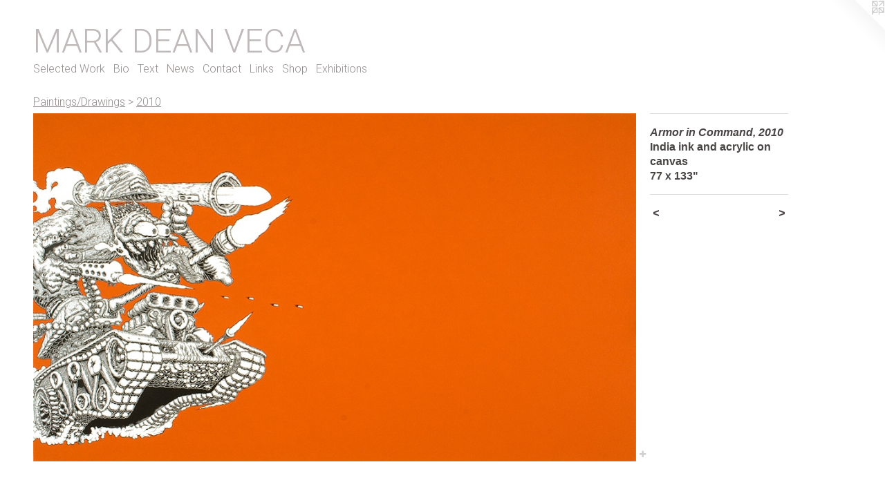

--- FILE ---
content_type: text/html;charset=utf-8
request_url: https://markdeanveca.com/artwork/2695572-Armor%20in%20Command%2C%202010.html
body_size: 3982
content:
<!doctype html><html class="no-js a-image mobile-title-align--center l-flowing has-mobile-menu-icon--left p-artwork has-page-nav mobile-menu-align--center has-wall-text "><head><meta charset="utf-8" /><meta content="IE=edge" http-equiv="X-UA-Compatible" /><meta http-equiv="X-OPP-Site-Id" content="43310" /><meta http-equiv="X-OPP-Revision" content="1057" /><meta http-equiv="X-OPP-Locke-Environment" content="production" /><meta http-equiv="X-OPP-Locke-Release" content="v0.0.141" /><title>MARK DEAN  VECA</title><link rel="canonical" href="https://markdeanveca.com/artwork/2695572-Armor%20in%20Command%2c%202010.html" /><meta content="website" property="og:type" /><meta property="og:url" content="https://markdeanveca.com/artwork/2695572-Armor%20in%20Command%2c%202010.html" /><meta property="og:title" content="Armor in Command, 2010" /><meta content="width=device-width, initial-scale=1" name="viewport" /><link type="text/css" rel="stylesheet" href="//cdnjs.cloudflare.com/ajax/libs/normalize/3.0.2/normalize.min.css" /><link type="text/css" rel="stylesheet" media="only all" href="//maxcdn.bootstrapcdn.com/font-awesome/4.3.0/css/font-awesome.min.css" /><link type="text/css" rel="stylesheet" media="not all and (min-device-width: 600px) and (min-device-height: 600px)" href="/release/locke/production/v0.0.141/css/small.css" /><link type="text/css" rel="stylesheet" media="only all and (min-device-width: 600px) and (min-device-height: 600px)" href="/release/locke/production/v0.0.141/css/large-flowing.css" /><link type="text/css" rel="stylesheet" media="not all and (min-device-width: 600px) and (min-device-height: 600px)" href="/r17684407850000001057/css/small-site.css" /><link type="text/css" rel="stylesheet" media="only all and (min-device-width: 600px) and (min-device-height: 600px)" href="/r17684407850000001057/css/large-site.css" /><link type="text/css" rel="stylesheet" media="only all and (min-device-width: 600px) and (min-device-height: 600px)" href="//fonts.googleapis.com/css?family=Roboto:300" /><link type="text/css" rel="stylesheet" media="not all and (min-device-width: 600px) and (min-device-height: 600px)" href="//fonts.googleapis.com/css?family=Roboto:300&amp;text=MENUHomeSlctd%20WrkBiTxwsCnaLhpbARKDV" /><script>window.OPP = window.OPP || {};
OPP.modernMQ = 'only all';
OPP.smallMQ = 'not all and (min-device-width: 600px) and (min-device-height: 600px)';
OPP.largeMQ = 'only all and (min-device-width: 600px) and (min-device-height: 600px)';
OPP.downURI = '/x/3/1/0/43310/.down';
OPP.gracePeriodURI = '/x/3/1/0/43310/.grace_period';
OPP.imgL = function (img) {
  !window.lazySizes && img.onerror();
};
OPP.imgE = function (img) {
  img.onerror = img.onload = null;
  img.src = img.getAttribute('data-src');
  //img.srcset = img.getAttribute('data-srcset');
};</script><script src="/release/locke/production/v0.0.141/js/modernizr.js"></script><script src="/release/locke/production/v0.0.141/js/masonry.js"></script><script src="/release/locke/production/v0.0.141/js/respimage.js"></script><script src="/release/locke/production/v0.0.141/js/ls.aspectratio.js"></script><script src="/release/locke/production/v0.0.141/js/lazysizes.js"></script><script src="/release/locke/production/v0.0.141/js/large.js"></script><script src="/release/locke/production/v0.0.141/js/hammer.js"></script><script>if (!Modernizr.mq('only all')) { document.write('<link type="text/css" rel="stylesheet" href="/release/locke/production/v0.0.141/css/minimal.css">') }</script><style>.media-max-width {
  display: block;
}

@media (min-height: 812px) {

  .media-max-width {
    max-width: 984.0px;
  }

}

@media (max-height: 812px) {

  .media-max-width {
    max-width: 121.0544815465729vh;
  }

}</style><script>(function(i,s,o,g,r,a,m){i['GoogleAnalyticsObject']=r;i[r]=i[r]||function(){
(i[r].q=i[r].q||[]).push(arguments)},i[r].l=1*new Date();a=s.createElement(o),
m=s.getElementsByTagName(o)[0];a.async=1;a.src=g;m.parentNode.insertBefore(a,m)
})(window,document,'script','//www.google-analytics.com/analytics.js','ga');
ga('create', 'UA-33273393-1', 'auto');
ga('send', 'pageview');</script></head><body><a class=" logo hidden--small" href="http://otherpeoplespixels.com/ref/markdeanveca.com" title="Website by OtherPeoplesPixels" target="_blank"></a><header id="header"><a class=" site-title" href="/home.html"><span class=" site-title-text u-break-word">MARK DEAN  VECA</span><div class=" site-title-media"></div></a><a id="mobile-menu-icon" class="mobile-menu-icon hidden--no-js hidden--large"><svg viewBox="0 0 21 17" width="21" height="17" fill="currentColor"><rect x="0" y="0" width="21" height="3" rx="0"></rect><rect x="0" y="7" width="21" height="3" rx="0"></rect><rect x="0" y="14" width="21" height="3" rx="0"></rect></svg></a></header><nav class=" hidden--large"><ul class=" site-nav"><li class="nav-item nav-home "><a class="nav-link " href="/home.html">Home</a></li><li class="nav-item expanded nav-museum "><a class="nav-link " href="/section/311283.html">Selected Work</a><ul><li class="nav-item expanded nav-museum "><a class="nav-link " href="/section/313190-Paintings%2fDrawings.html">Paintings/Drawings</a><ul><li class="nav-gallery nav-item expanded "><a class="nav-link " href="/section/519372-Good%20Vibes%2c%202023.html">Good Vibes, 2023</a></li><li class="nav-gallery nav-item expanded "><a class="nav-link " href="/section/518293-2022.html">2022</a></li><li class="nav-gallery nav-item expanded "><a class="nav-link " href="/section/518291-2021.html">2021</a></li><li class="nav-gallery nav-item expanded "><a class="nav-link " href="/section/518290-2020.html">2020</a></li><li class="nav-gallery nav-item expanded "><a class="nav-link " href="/section/481351-2019.html">2019</a></li><li class="nav-gallery nav-item expanded "><a class="nav-link " href="/section/463334-2018.html">2018</a></li><li class="nav-gallery nav-item expanded "><a class="nav-link " href="/section/454275-2017.html">2017</a></li><li class="nav-gallery nav-item expanded "><a class="nav-link " href="/section/440767-2016.html">2016</a></li><li class="nav-gallery nav-item expanded "><a class="nav-link " href="/section/414941-2015.html">2015</a></li><li class="nav-gallery nav-item expanded "><a class="nav-link " href="/section/403530-2014.html">2014</a></li><li class="nav-gallery nav-item expanded "><a class="nav-link " href="/section/366603-2013.html">2013</a></li><li class="nav-gallery nav-item expanded "><a class="nav-link " href="/section/313644-2012.html">2012</a></li><li class="nav-gallery nav-item expanded "><a class="nav-link " href="/section/313192-%202011.html"> 2011</a></li><li class="nav-gallery nav-item expanded "><a class="selected nav-link " href="/section/313643-2010.html">2010</a></li><li class="nav-gallery nav-item expanded "><a class="nav-link " href="/section/313642-2009.html">2009</a></li><li class="nav-gallery nav-item expanded "><a class="nav-link " href="/section/313641-2008.html">2008</a></li><li class="nav-gallery nav-item expanded "><a class="nav-link " href="/section/313640-2007.html">2007</a></li><li class="nav-gallery nav-item expanded "><a class="nav-link " href="/section/313639-2006.html">2006</a></li><li class="nav-gallery nav-item expanded "><a class="nav-link " href="/section/313634-2002.html">2002</a></li></ul></li><li class="nav-item expanded nav-museum "><a class="nav-link " href="/section/518335-Sculptures.html">Sculptures</a><ul><li class="nav-gallery nav-item "><a class="nav-link " href="/section/518338-2022.html">2022</a></li><li class="nav-gallery nav-item "><a class="nav-link " href="/section/518336-2021.html">2021</a></li><li class="nav-gallery nav-item "><a class="nav-link " href="/section/518337-2020.html">2020</a></li></ul></li><li class="nav-item expanded nav-museum "><a class="nav-link " href="/section/311420-Installations.html">Installations</a><ul><li class="nav-gallery nav-item "><a class="nav-link " href="/artwork/4797268-Ornamental%20Illness%2c%202020.html">2020</a></li><li class="nav-gallery nav-item "><a class="nav-link " href="/section/484073-2019.html">2019</a></li><li class="nav-gallery nav-item "><a class="nav-link " href="/section/469775-2018.html">2018</a></li><li class="nav-gallery nav-item "><a class="nav-link " href="/section/454273-2017.html">2017</a></li><li class="nav-gallery nav-item "><a class="nav-link " href="/section/437694-2016.html">2016</a></li><li class="nav-gallery nav-item "><a class="nav-link " href="/section/414955-2015.html">2015</a></li><li class="nav-gallery nav-item "><a class="nav-link " href="/section/414954-2014.html">2014</a></li><li class="nav-gallery nav-item "><a class="nav-link " href="/section/366601-2013.html">2013</a></li><li class="nav-gallery nav-item "><a class="nav-link " href="/section/329906-2012.html">2012</a></li><li class="nav-gallery nav-item "><a class="nav-link " href="/section/313197-2011.html">2011</a></li><li class="nav-gallery nav-item "><a class="nav-link " href="/artwork/2721791-Impulse%2c%202010.html">2010</a></li><li class="nav-gallery nav-item "><a class="nav-link " href="/section/313474-2009.html">2009</a></li><li class="nav-gallery nav-item "><a class="nav-link " href="/section/313481-2008.html">2008</a></li><li class="nav-gallery nav-item "><a class="nav-link " href="/section/313480-2007.html">2007</a></li><li class="nav-gallery nav-item "><a class="nav-link " href="/artwork/2693902-The%20Strangler%2c%202006.html">2006</a></li><li class="nav-gallery nav-item "><a class="nav-link " href="/section/313477-2004.html">2004</a></li><li class="nav-gallery nav-item "><a class="nav-link " href="/section/313476-2003.html">2003</a></li><li class="nav-gallery nav-item "><a class="nav-link " href="/section/484074-2001.html">2001</a></li><li class="nav-gallery nav-item "><a class="nav-link " href="/section/313475-2000.html">2000</a></li><li class="nav-gallery nav-item "><a class="nav-link " href="/section/313472-1999.html">1999</a></li><li class="nav-gallery nav-item "><a class="nav-link " href="/section/313471-1998.html">1998</a></li><li class="nav-gallery nav-item "><a class="nav-link " href="/section/313470-1997.html">1997</a></li><li class="nav-gallery nav-item "><a class="nav-link " href="/section/313469-1996.html">1996</a></li></ul></li><li class="nav-gallery nav-item expanded "><a class="nav-link " href="/section/313417-Editions.html">Editions</a></li><li class="nav-gallery nav-item expanded "><a class="nav-link " href="/section/313199-Video.html">Video</a></li><li class="nav-gallery nav-item expanded "><a class="nav-link " href="/section/377828-Publications.html">Publications</a></li><li class="nav-item expanded nav-museum "><a class="nav-link " href="/section/323341-Design.html">Design</a><ul><li class="nav-gallery nav-item "><a class="nav-link " href="/artwork/4220566-Dither%2c%202017In%20collaboration%20with%20Flavor%20Paper%2c%20Brooklyn%2c%20NY.html">2017</a></li><li class="nav-gallery nav-item "><a class="nav-link " href="/section/484070-2015.html">2015</a></li><li class="nav-gallery nav-item "><a class="nav-link " href="/section/484071-2012.html">2012</a></li><li class="nav-gallery nav-item "><a class="nav-link " href="/section/484069-2004.html">2004</a></li></ul></li><li class="nav-gallery nav-item expanded "><a class="nav-link " href="/artwork/2727254.html">Words</a></li></ul></li><li class="nav-item nav-pdf2 "><a target="_blank" class="nav-link " href="//img-cache.oppcdn.com/fixed/43310/assets/HI1nRI2yAW0hoUo_.pdf">Bio</a></li><li class="nav-item nav-pdf1 "><a target="_blank" class="nav-link " href="//img-cache.oppcdn.com/fixed/43310/assets/WvqxajZe_f1ArQmA.pdf">Text</a></li><li class="nav-news nav-item "><a class="nav-link " href="/news.html">News</a></li><li class="nav-item nav-contact "><a class="nav-link " href="/contact.html">Contact</a></li><li class="nav-links nav-item "><a class="nav-link " href="/links.html">Links</a></li><li class="nav-item nav-outside0 "><a class="nav-link " href="/links.html">Shop</a></li><li class="nav-flex1 nav-item "><a class="nav-link " href="/page/1-Upcoming%20Exhibition.html">Exhibitions</a></li></ul></nav><div class=" content"><nav class=" hidden--small" id="nav"><header><a class=" site-title" href="/home.html"><span class=" site-title-text u-break-word">MARK DEAN  VECA</span><div class=" site-title-media"></div></a></header><ul class=" site-nav"><li class="nav-item nav-home "><a class="nav-link " href="/home.html">Home</a></li><li class="nav-item expanded nav-museum "><a class="nav-link " href="/section/311283.html">Selected Work</a><ul><li class="nav-item expanded nav-museum "><a class="nav-link " href="/section/313190-Paintings%2fDrawings.html">Paintings/Drawings</a><ul><li class="nav-gallery nav-item expanded "><a class="nav-link " href="/section/519372-Good%20Vibes%2c%202023.html">Good Vibes, 2023</a></li><li class="nav-gallery nav-item expanded "><a class="nav-link " href="/section/518293-2022.html">2022</a></li><li class="nav-gallery nav-item expanded "><a class="nav-link " href="/section/518291-2021.html">2021</a></li><li class="nav-gallery nav-item expanded "><a class="nav-link " href="/section/518290-2020.html">2020</a></li><li class="nav-gallery nav-item expanded "><a class="nav-link " href="/section/481351-2019.html">2019</a></li><li class="nav-gallery nav-item expanded "><a class="nav-link " href="/section/463334-2018.html">2018</a></li><li class="nav-gallery nav-item expanded "><a class="nav-link " href="/section/454275-2017.html">2017</a></li><li class="nav-gallery nav-item expanded "><a class="nav-link " href="/section/440767-2016.html">2016</a></li><li class="nav-gallery nav-item expanded "><a class="nav-link " href="/section/414941-2015.html">2015</a></li><li class="nav-gallery nav-item expanded "><a class="nav-link " href="/section/403530-2014.html">2014</a></li><li class="nav-gallery nav-item expanded "><a class="nav-link " href="/section/366603-2013.html">2013</a></li><li class="nav-gallery nav-item expanded "><a class="nav-link " href="/section/313644-2012.html">2012</a></li><li class="nav-gallery nav-item expanded "><a class="nav-link " href="/section/313192-%202011.html"> 2011</a></li><li class="nav-gallery nav-item expanded "><a class="selected nav-link " href="/section/313643-2010.html">2010</a></li><li class="nav-gallery nav-item expanded "><a class="nav-link " href="/section/313642-2009.html">2009</a></li><li class="nav-gallery nav-item expanded "><a class="nav-link " href="/section/313641-2008.html">2008</a></li><li class="nav-gallery nav-item expanded "><a class="nav-link " href="/section/313640-2007.html">2007</a></li><li class="nav-gallery nav-item expanded "><a class="nav-link " href="/section/313639-2006.html">2006</a></li><li class="nav-gallery nav-item expanded "><a class="nav-link " href="/section/313634-2002.html">2002</a></li></ul></li><li class="nav-item expanded nav-museum "><a class="nav-link " href="/section/518335-Sculptures.html">Sculptures</a><ul><li class="nav-gallery nav-item "><a class="nav-link " href="/section/518338-2022.html">2022</a></li><li class="nav-gallery nav-item "><a class="nav-link " href="/section/518336-2021.html">2021</a></li><li class="nav-gallery nav-item "><a class="nav-link " href="/section/518337-2020.html">2020</a></li></ul></li><li class="nav-item expanded nav-museum "><a class="nav-link " href="/section/311420-Installations.html">Installations</a><ul><li class="nav-gallery nav-item "><a class="nav-link " href="/artwork/4797268-Ornamental%20Illness%2c%202020.html">2020</a></li><li class="nav-gallery nav-item "><a class="nav-link " href="/section/484073-2019.html">2019</a></li><li class="nav-gallery nav-item "><a class="nav-link " href="/section/469775-2018.html">2018</a></li><li class="nav-gallery nav-item "><a class="nav-link " href="/section/454273-2017.html">2017</a></li><li class="nav-gallery nav-item "><a class="nav-link " href="/section/437694-2016.html">2016</a></li><li class="nav-gallery nav-item "><a class="nav-link " href="/section/414955-2015.html">2015</a></li><li class="nav-gallery nav-item "><a class="nav-link " href="/section/414954-2014.html">2014</a></li><li class="nav-gallery nav-item "><a class="nav-link " href="/section/366601-2013.html">2013</a></li><li class="nav-gallery nav-item "><a class="nav-link " href="/section/329906-2012.html">2012</a></li><li class="nav-gallery nav-item "><a class="nav-link " href="/section/313197-2011.html">2011</a></li><li class="nav-gallery nav-item "><a class="nav-link " href="/artwork/2721791-Impulse%2c%202010.html">2010</a></li><li class="nav-gallery nav-item "><a class="nav-link " href="/section/313474-2009.html">2009</a></li><li class="nav-gallery nav-item "><a class="nav-link " href="/section/313481-2008.html">2008</a></li><li class="nav-gallery nav-item "><a class="nav-link " href="/section/313480-2007.html">2007</a></li><li class="nav-gallery nav-item "><a class="nav-link " href="/artwork/2693902-The%20Strangler%2c%202006.html">2006</a></li><li class="nav-gallery nav-item "><a class="nav-link " href="/section/313477-2004.html">2004</a></li><li class="nav-gallery nav-item "><a class="nav-link " href="/section/313476-2003.html">2003</a></li><li class="nav-gallery nav-item "><a class="nav-link " href="/section/484074-2001.html">2001</a></li><li class="nav-gallery nav-item "><a class="nav-link " href="/section/313475-2000.html">2000</a></li><li class="nav-gallery nav-item "><a class="nav-link " href="/section/313472-1999.html">1999</a></li><li class="nav-gallery nav-item "><a class="nav-link " href="/section/313471-1998.html">1998</a></li><li class="nav-gallery nav-item "><a class="nav-link " href="/section/313470-1997.html">1997</a></li><li class="nav-gallery nav-item "><a class="nav-link " href="/section/313469-1996.html">1996</a></li></ul></li><li class="nav-gallery nav-item expanded "><a class="nav-link " href="/section/313417-Editions.html">Editions</a></li><li class="nav-gallery nav-item expanded "><a class="nav-link " href="/section/313199-Video.html">Video</a></li><li class="nav-gallery nav-item expanded "><a class="nav-link " href="/section/377828-Publications.html">Publications</a></li><li class="nav-item expanded nav-museum "><a class="nav-link " href="/section/323341-Design.html">Design</a><ul><li class="nav-gallery nav-item "><a class="nav-link " href="/artwork/4220566-Dither%2c%202017In%20collaboration%20with%20Flavor%20Paper%2c%20Brooklyn%2c%20NY.html">2017</a></li><li class="nav-gallery nav-item "><a class="nav-link " href="/section/484070-2015.html">2015</a></li><li class="nav-gallery nav-item "><a class="nav-link " href="/section/484071-2012.html">2012</a></li><li class="nav-gallery nav-item "><a class="nav-link " href="/section/484069-2004.html">2004</a></li></ul></li><li class="nav-gallery nav-item expanded "><a class="nav-link " href="/artwork/2727254.html">Words</a></li></ul></li><li class="nav-item nav-pdf2 "><a target="_blank" class="nav-link " href="//img-cache.oppcdn.com/fixed/43310/assets/HI1nRI2yAW0hoUo_.pdf">Bio</a></li><li class="nav-item nav-pdf1 "><a target="_blank" class="nav-link " href="//img-cache.oppcdn.com/fixed/43310/assets/WvqxajZe_f1ArQmA.pdf">Text</a></li><li class="nav-news nav-item "><a class="nav-link " href="/news.html">News</a></li><li class="nav-item nav-contact "><a class="nav-link " href="/contact.html">Contact</a></li><li class="nav-links nav-item "><a class="nav-link " href="/links.html">Links</a></li><li class="nav-item nav-outside0 "><a class="nav-link " href="/links.html">Shop</a></li><li class="nav-flex1 nav-item "><a class="nav-link " href="/page/1-Upcoming%20Exhibition.html">Exhibitions</a></li></ul><footer><div class=" copyright">© MARK DEAN VECA</div><div class=" credit"><a href="http://otherpeoplespixels.com/ref/markdeanveca.com" target="_blank">Website by OtherPeoplesPixels</a></div></footer></nav><main id="main"><div class=" page clearfix media-max-width"><h1 class="parent-title title"><a class=" title-segment hidden--small" href="/section/313190-Paintings%2fDrawings.html">Paintings/Drawings</a><span class=" title-sep hidden--small"> &gt; </span><a class=" title-segment" href="/section/313643-2010.html">2010</a></h1><div class=" media-and-info"><div class=" page-media-wrapper media"><a class=" page-media u-spaceball" title="Armor in Command, 2010" href="/artwork/2695574-Armor%20in%20Command%2c%202010%2c%20detail.html" id="media"><img data-aspectratio="984/569" class="u-img " alt="Armor in Command, 2010" src="//img-cache.oppcdn.com/fixed/43310/assets/lw1wK1mEdaVKxgHB.jpg" srcset="//img-cache.oppcdn.com/img/v1.0/s:43310/t:QkxBTksrVEVYVCtIRVJF/p:12/g:tl/o:2.5/a:50/q:90/984x588-lw1wK1mEdaVKxgHB.jpg/984x569/6da45780b2775c2092e3e3384da324df.jpg 984w,
//img-cache.oppcdn.com/fixed/43310/assets/lw1wK1mEdaVKxgHB.jpg 640w" sizes="(max-device-width: 599px) 100vw,
(max-device-height: 599px) 100vw,
(max-width: 640px) 640px,
(max-height: 370px) 640px,
984px" /></a><a class=" zoom-corner" style="display: none" id="zoom-corner"><span class=" zoom-icon fa fa-search-plus"></span></a><div class="share-buttons a2a_kit social-icons hidden--small" data-a2a-title="Armor in Command, 2010" data-a2a-url="https://markdeanveca.com/artwork/2695572-Armor%20in%20Command%2c%202010.html"><a target="_blank" class="u-img-link share-button a2a_dd " href="https://www.addtoany.com/share_save"><span class="social-icon share fa-plus fa "></span></a></div></div><div class=" info border-color"><div class=" wall-text border-color"><div class=" wt-item wt-title">Armor in Command, 2010</div><div class=" wt-item wt-media">India ink and acrylic on canvas</div><div class=" wt-item wt-dimensions">77 x 133"</div></div><div class=" page-nav hidden--small border-color clearfix"><a class=" prev" id="artwork-prev" href="/artwork/2695600-Shit%20Hits%2c%202010%2c%20detail.html">&lt; <span class=" m-hover-show">previous</span></a> <a class=" next" id="artwork-next" href="/artwork/2695574-Armor%20in%20Command%2c%202010%2c%20detail.html"><span class=" m-hover-show">next</span> &gt;</a></div></div></div><div class="share-buttons a2a_kit social-icons hidden--large" data-a2a-title="Armor in Command, 2010" data-a2a-url="https://markdeanveca.com/artwork/2695572-Armor%20in%20Command%2c%202010.html"><a target="_blank" class="u-img-link share-button a2a_dd " href="https://www.addtoany.com/share_save"><span class="social-icon share fa-plus fa "></span></a></div></div></main></div><footer><div class=" copyright">© MARK DEAN VECA</div><div class=" credit"><a href="http://otherpeoplespixels.com/ref/markdeanveca.com" target="_blank">Website by OtherPeoplesPixels</a></div></footer><div class=" modal zoom-modal" style="display: none" id="zoom-modal"><style>@media (min-aspect-ratio: 984/569) {

  .zoom-media {
    width: auto;
    max-height: 569px;
    height: 100%;
  }

}

@media (max-aspect-ratio: 984/569) {

  .zoom-media {
    height: auto;
    max-width: 984px;
    width: 100%;
  }

}
@supports (object-fit: contain) {
  img.zoom-media {
    object-fit: contain;
    width: 100%;
    height: 100%;
    max-width: 984px;
    max-height: 569px;
  }
}</style><div class=" zoom-media-wrapper u-spaceball"><img onerror="OPP.imgE(this);" onload="OPP.imgL(this);" data-src="//img-cache.oppcdn.com/fixed/43310/assets/lw1wK1mEdaVKxgHB.jpg" data-srcset="//img-cache.oppcdn.com/img/v1.0/s:43310/t:QkxBTksrVEVYVCtIRVJF/p:12/g:tl/o:2.5/a:50/q:90/984x588-lw1wK1mEdaVKxgHB.jpg/984x569/6da45780b2775c2092e3e3384da324df.jpg 984w,
//img-cache.oppcdn.com/fixed/43310/assets/lw1wK1mEdaVKxgHB.jpg 640w" data-sizes="(max-device-width: 599px) 100vw,
(max-device-height: 599px) 100vw,
(max-width: 640px) 640px,
(max-height: 370px) 640px,
984px" class="zoom-media lazyload hidden--no-js " alt="Armor in Command, 2010" /><noscript><img class="zoom-media " alt="Armor in Command, 2010" src="//img-cache.oppcdn.com/fixed/43310/assets/lw1wK1mEdaVKxgHB.jpg" /></noscript></div></div><div class=" offline"></div><script src="/release/locke/production/v0.0.141/js/small.js"></script><script src="/release/locke/production/v0.0.141/js/artwork.js"></script><script>var a2a_config = a2a_config || {};a2a_config.prioritize = ['facebook','twitter','linkedin','googleplus','pinterest','instagram','tumblr','share'];a2a_config.onclick = 1;(function(){  var a = document.createElement('script');  a.type = 'text/javascript'; a.async = true;  a.src = '//static.addtoany.com/menu/page.js';  document.getElementsByTagName('head')[0].appendChild(a);})();</script><script>window.oppa=window.oppa||function(){(oppa.q=oppa.q||[]).push(arguments)};oppa('config','pathname','production/v0.0.141/43310');oppa('set','g','true');oppa('set','l','flowing');oppa('set','p','artwork');oppa('set','a','image');oppa('rect','m','media','');oppa('send');</script><script async="" src="/release/locke/production/v0.0.141/js/analytics.js"></script><script src="https://otherpeoplespixels.com/static/enable-preview.js"></script></body></html>

--- FILE ---
content_type: text/css;charset=utf-8
request_url: https://markdeanveca.com/r17684407850000001057/css/large-site.css
body_size: 486
content:
body {
  background-color: #FFFFFF;
  font-weight: 700;
  font-style: normal;
  font-family: "Arial", "Helvetica", sans-serif;
}

body {
  color: #4a4545;
}

main a {
  color: #10688e;
}

main a:hover {
  text-decoration: underline;
  color: #158abc;
}

main a:visited {
  color: #158abc;
}

.site-title, .mobile-menu-icon {
  color: #c0b9b9;
}

.site-nav, .mobile-menu-link, nav:before, nav:after {
  color: #958e8e;
}

.site-nav a {
  color: #958e8e;
}

.site-nav a:hover {
  text-decoration: none;
  color: #aea8a8;
}

.site-nav a:visited {
  color: #958e8e;
}

.site-nav a.selected {
  color: #aea8a8;
}

.site-nav:hover a.selected {
  color: #958e8e;
}

footer {
  color: #726969;
}

footer a {
  color: #10688e;
}

footer a:hover {
  text-decoration: underline;
  color: #158abc;
}

footer a:visited {
  color: #158abc;
}

.title, .news-item-title, .flex-page-title {
  color: #958e8e;
}

.title a {
  color: #958e8e;
}

.title a:hover {
  text-decoration: none;
  color: #aea8a8;
}

.title a:visited {
  color: #958e8e;
}

.hr, .hr-before:before, .hr-after:after, .hr-before--small:before, .hr-before--large:before, .hr-after--small:after, .hr-after--large:after {
  border-top-color: #b0abab;
}

.button {
  background: #10688e;
  color: #FFFFFF;
}

.social-icon {
  background-color: #4a4545;
  color: #FFFFFF;
}

.welcome-modal {
  background-color: #FFFFFF;
}

.share-button .social-icon {
  color: #4a4545;
}

.site-title {
  font-family: "Roboto", sans-serif;
  font-style: normal;
  font-weight: 300;
}

.site-nav {
  font-family: "Roboto", sans-serif;
  font-style: normal;
  font-weight: 300;
}

.section-title, .parent-title, .news-item-title, .link-name, .preview-placeholder, .preview-image, .flex-page-title {
  font-family: "Roboto", sans-serif;
  font-style: normal;
  font-weight: 300;
}

body {
  font-size: 16px;
}

.site-title {
  font-size: 48px;
}

.site-nav {
  font-size: 16px;
}

.title, .news-item-title, .link-name, .flex-page-title {
  font-size: 16px;
}

.border-color {
  border-color: hsla(0, 3.4965036%, 28.039215%, 0.2);
}

.p-artwork .page-nav a {
  color: #4a4545;
}

.p-artwork .page-nav a:hover {
  text-decoration: none;
  color: #4a4545;
}

.p-artwork .page-nav a:visited {
  color: #4a4545;
}

.wordy {
  text-align: left;
}

--- FILE ---
content_type: text/css;charset=utf-8
request_url: https://markdeanveca.com/r17684407850000001057/css/small-site.css
body_size: 361
content:
body {
  background-color: #FFFFFF;
  font-weight: 700;
  font-style: normal;
  font-family: "Arial", "Helvetica", sans-serif;
}

body {
  color: #4a4545;
}

main a {
  color: #10688e;
}

main a:hover {
  text-decoration: underline;
  color: #158abc;
}

main a:visited {
  color: #158abc;
}

.site-title, .mobile-menu-icon {
  color: #c0b9b9;
}

.site-nav, .mobile-menu-link, nav:before, nav:after {
  color: #958e8e;
}

.site-nav a {
  color: #958e8e;
}

.site-nav a:hover {
  text-decoration: none;
  color: #aea8a8;
}

.site-nav a:visited {
  color: #958e8e;
}

.site-nav a.selected {
  color: #aea8a8;
}

.site-nav:hover a.selected {
  color: #958e8e;
}

footer {
  color: #726969;
}

footer a {
  color: #10688e;
}

footer a:hover {
  text-decoration: underline;
  color: #158abc;
}

footer a:visited {
  color: #158abc;
}

.title, .news-item-title, .flex-page-title {
  color: #958e8e;
}

.title a {
  color: #958e8e;
}

.title a:hover {
  text-decoration: none;
  color: #aea8a8;
}

.title a:visited {
  color: #958e8e;
}

.hr, .hr-before:before, .hr-after:after, .hr-before--small:before, .hr-before--large:before, .hr-after--small:after, .hr-after--large:after {
  border-top-color: #b0abab;
}

.button {
  background: #10688e;
  color: #FFFFFF;
}

.social-icon {
  background-color: #4a4545;
  color: #FFFFFF;
}

.welcome-modal {
  background-color: #FFFFFF;
}

.site-title {
  font-family: "Roboto", sans-serif;
  font-style: normal;
  font-weight: 300;
}

nav {
  font-family: "Roboto", sans-serif;
  font-style: normal;
  font-weight: 300;
}

.wordy {
  text-align: left;
}

.site-title {
  font-size: 2.1875rem;
}

footer .credit a {
  color: #4a4545;
}

--- FILE ---
content_type: text/css; charset=utf-8
request_url: https://fonts.googleapis.com/css?family=Roboto:300&text=MENUHomeSlctd%20WrkBiTxwsCnaLhpbARKDV
body_size: -349
content:
@font-face {
  font-family: 'Roboto';
  font-style: normal;
  font-weight: 300;
  font-stretch: 100%;
  src: url(https://fonts.gstatic.com/l/font?kit=KFOMCnqEu92Fr1ME7kSn66aGLdTylUAMQXC89YmC2DPNWuaabWmWggvWlkwn7UwWkjk0qYKIDrynDXJoZJ7SgPZ_8WTjZBr5whN-jHVrcRCc5w&skey=a0a0114a1dcab3ac&v=v50) format('woff2');
}


--- FILE ---
content_type: text/plain
request_url: https://www.google-analytics.com/j/collect?v=1&_v=j102&a=962808767&t=pageview&_s=1&dl=https%3A%2F%2Fmarkdeanveca.com%2Fartwork%2F2695572-Armor%2520in%2520Command%252C%25202010.html&ul=en-us%40posix&dt=MARK%20DEAN%20VECA&sr=1280x720&vp=1280x720&_u=IEBAAEABAAAAACAAI~&jid=1567330206&gjid=1083172937&cid=1169908755.1769393055&tid=UA-33273393-1&_gid=590968665.1769393055&_r=1&_slc=1&z=1364518436
body_size: -451
content:
2,cG-KBTPC29X58